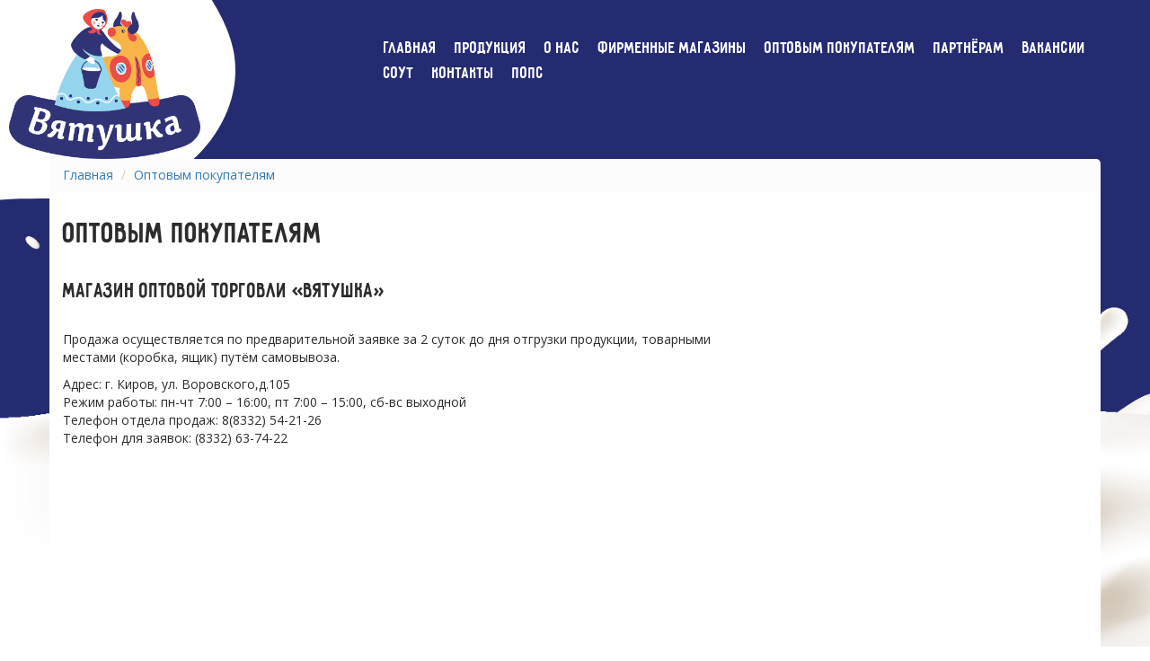

--- FILE ---
content_type: text/html; charset=utf-8
request_url: https://vyatushka43.ru/optovym-pokupatelyam
body_size: 4022
content:
<!DOCTYPE html>
<!--[if IE]><![endif]-->
<!--[if IE 8 ]><html dir="ltr" lang="ru" class="ie8"><![endif]-->
<!--[if IE 9 ]><html dir="ltr" lang="ru" class="ie9"><![endif]-->
<!--[if (gt IE 9)|!(IE)]><!-->
<html dir="ltr" lang="ru">
<!--<![endif]-->
<head>
<meta charset="UTF-8" />
<meta name="viewport" content="width=device-width, initial-scale=1">
<meta https-equiv="X-UA-Compatible" content="IE=edge">
<title>Оптовым покупателям</title>
<base href="https://vyatushka43.ru/" />
<script src="https://code.jquery.com/jquery-3.3.1.min.js" type="text/javascript"></script>
<link href="catalog/view/javascript/bootstrap/css/bootstrap.min.css" rel="stylesheet" media="screen" />
<script src="catalog/view/javascript/bootstrap/js/bootstrap.min.js" type="text/javascript"></script>
<link href="catalog/view/javascript/font-awesome/css/font-awesome.min.css" rel="stylesheet" type="text/css" />
<link href="//fonts.googleapis.com/css?family=Open+Sans:400,400i,300,700" rel="stylesheet" type="text/css" />
<link href="catalog/view/theme/vyatushka/stylesheet/css/main.css" rel="stylesheet">
<link href="catalog/view/theme/vyatushka/stylesheet/css/magnific-popup.css" rel="stylesheet">
<link href="catalog/view/theme/vyatushka/stylesheet/css/mfp-zoom-in.css" rel="stylesheet">
<script src="catalog/view/javascript/common.js" type="text/javascript"></script>
<link href="https://vyatushka43.ru/image/catalog/logonew.png" rel="icon" />
</head>
<body>
<div class="overlay" id="overlay">
  <div class="popup" id="map-popup">
    <span class="close-popup" onclick="closePopup()">×</span>
    <iframe id="map-iframe" width="800px" height="800px" frameborder="0"></iframe>
  </div>
</div>
	<header>
		<div class="header__content">
			<div class="header__left">
				<div class="header__logo">
					<a href="https://vyatushka43.ru/"><img src="/catalog/view/theme/vyatushka/image/nicelogo.png" title="Торговый Дом Вятушка г. Киров" alt="Торговый Дом Вятушка г. Киров" class="fluid" /></a>
				</div><!--header__logo-->
			</div><!--header__left-->
			<div class="header__menu">
			<div class="mlot">
				<ul>
					<li><a href="/">Главная</a></li>
					<li><a href="/nasha-produkciya">Продукция</a></li>
										<li><a href="https://vyatushka43.ru/about">О нас</a></li>
										<li><a href="https://vyatushka43.ru/firmennyye-magaziny">Фирменные магазины</a></li>
										<li><a href="https://vyatushka43.ru/optovym-pokupatelyam">Оптовым покупателям</a></li>
										<li class="parent-menu"><a href="partneram">Партнёрам</a>
						<ul class="sub-menu">
							<li><a href="tendery">Тендеры</a></li>
							<li><a href="kriterii-vybora-postavschikov">Критерии выбора поставщиков</a></li>
							<li><a href="suschestvennye-usloviya-zaklyucheniya-dogovora-postavki">Существенные условия заключения договора поставки</a></li>
						</ul>
					</li>
					
					<li><a href="vakansii">Вакансии</a></li>
					<li><a href="sout">СОУТ</a></li>
					<li><a href="kontakty">Контакты</a></li>
					<li><a href="o-podarochnyh-sertifikatah">ПОПС</a></li>	
				</ul>
</div>
			</div><!--header__menu-->
			<div class="hamburger"><i class="fa fa-bars"></i></div>
			<div class="header__menu header__menu--mobile">
				<ul>
					<li><a href="/">Главная</a></li>
										<li><a href="https://vyatushka43.ru/about">О нас</a></li>
										<li><a href="https://vyatushka43.ru/firmennyye-magaziny">Фирменные магазины</a></li>
										<li><a href="https://vyatushka43.ru/optovym-pokupatelyam">Оптовым покупателям</a></li>
									</ul>
			</div><!--header__menumobile-->
		</div><!--header__content-->
	 <div class="menu">
        <div class="menu__block">
            <div class="menu__close">
                <svg width="29" height="30" viewBox="0 0 29 30" fill="none" xmlns="https://www.w3.org/2000/svg">
                    <path d="M17.1568 14.5231L28.4489 3.23075C29.1837 2.49623 29.1837 1.30861 28.4489 0.574085C27.7144 -0.160437 26.5267 -0.160437 25.7922 0.574085L14.4998 11.8665L3.20781 0.574085C2.47295 -0.160437 1.28567 -0.160437 0.551149 0.574085C-0.183716 1.30861 -0.183716 2.49623 0.551149 3.23075L11.8432 14.5231L0.551149 25.8155C-0.183716 26.55 -0.183716 27.7376 0.551149 28.4721C0.917206 28.8385 1.39852 29.0226 1.87948 29.0226C2.36045 29.0226 2.84141 28.8385 3.20781 28.4721L14.4998 17.1798L25.7922 28.4721C26.1586 28.8385 26.6396 29.0226 27.1205 29.0226C27.6015 29.0226 28.0825 28.8385 28.4489 28.4721C29.1837 27.7376 29.1837 26.55 28.4489 25.8155L17.1568 14.5231Z" fill="black"/>
                    </svg>
            </div>
            <nav>
            <ul class="manu__list">
                <li><a class="menu__list-link" href="/">ГЛАВНАЯ</a></li>
                <li><a class="menu__list-link" href="/nasha-produkciya">ПРОДУКЦИЯ</a></li>
                <li><a class="menu__list-link" href="/about">О НАС</a></li>
                <li><a class="menu__list-link" href="/firmennyye-magaziny">ФИРМЕННЫЕ МАГАЗИНЫ</a></li>
                <li><a class="menu__list-link" href="/optovym-pokupatelyam">ОПТОВЫМ ПОКУПАТЕЛЯМ</a></li>
                <li><a class="menu__list-link" href="partneram">Партнёрам</a>
						<ul class="sub-menu">
							<li><a class="li-descr" href="tendery">Тендеры</a></li>
							<li><a class="li-descr" href="kriterii-vybora-postavschikov">Критерии выбора поставщиков</a></li>
							<li><a class="li-descr" href="suschestvennye-usloviya-zaklyucheniya-dogovora-postavki">Существенные условия заключения договора поставки</a></li>
						</ul>
					</li>
				
				<li><a class="menu__list-link" href="vakansii">ВАКАНСИИ</a></li>
				<li><a class="menu__list-link" href="sout">СОУТ</a></li>
				<li><a class="menu__list-link" href="kontakty">КОНТАКТЫ</a></li>
				<li><a class="menu__list-link" href="o-podarochnyh-sertifikatah">ПОСС</a></li>				
            </ul>
        </nav>
        </div>
        <div class="menu__overlay"></div>
    </div>
	
	</header> <!--header-->
<script src="/catalog/view/theme/vyatushka/js/popupjs.js"></script>
	
<div class="background--main">
	<ul class="breadcrumb container">
        <li><a href="https://vyatushka43.ru/">Главная</a></li>
        <li><a href="https://vyatushka43.ru/optovym-pokupatelyam">Оптовым покупателям</a></li>
      </ul>
	<div id="information-information" class="container background--white">
		<div class="row">
												<div id="content" class="col-sm-8">
				<h1>Оптовым покупателям</h1>
				<h3>Магазин оптовой торговли «Вятушка»</h3>
<p><span style="text-indent: 15px;">Продажа осуществляется по предварительной заявке за 2 суток до дня отгрузки продукции, товарными местами (коробка, ящик) путём самовывоза.</span></p>
<p><span style="text-indent: 15px;">Адрес: г. Киров, ул. Воровского,д.105<br>
    Режим работы: пн-чт 7:00 – 16:00, пт 7:00 – 15:00, сб-вс выходной<br>
    Телефон отдела продаж: 8(8332) 54-21-26<br>
    Телефон для заявок: (8332) 63-74-22<br></span><br></p></div>
			<aside id="column-right" class="col-sm-4">
    <div>  <script type="text/javascript" charset="utf-8" async="" src="https://api-maps.yandex.ru/services/constructor/1.0/js/?um=constructor%3A9e4732441ac16d8d79bd70a971e256204e643444ec7df432667a5ef411f75a05&amp;width=100%25&amp;height=400&amp;lang=ru_RU&amp;scroll=true"></script>
<br></div>

  </aside>
</div>
	</div>
</div>
<footer>
  <div class="container">
    <div class="row">
            <div class="col-sm-3">
        <h5>Информация</h5>
        <ul class="list-unstyled">
					<li><a href="/">Главная</a></li>
                   <li><a href="https://vyatushka43.ru/about">О нас</a></li>
                    <li><a href="https://vyatushka43.ru/firmennyye-magaziny">Фирменные магазины</a></li>
                    <li><a href="https://vyatushka43.ru/optovym-pokupatelyam">Оптовым покупателям</a></li>
                  </ul>
      </div>
            <div class="col-sm-3">
				<h5>Дополнительно</h5>
				<ul class="list-unstyled">
					<li><a href="https://vyatushka43.ru/holding">Холдинг</a></li>
					<li><a href="https://vyatushka43.ru/novosti">Новости</a></li>
				</ul>
      </div>
      <div class="col-sm-3">
        <h5>Полезные статьи</h5>
        <ul class="list-unstyled">
          <li><a href="/molochnye-izdeliya">Молочные изделия</a></li>
          <li><a href="/naturalnoe-moloko">Натуральное молоко</a></li>
          <li><a href="/molochnaya-produkciya">Молочная продукция</a></li>
        </ul>
      </div>
	    <div class="col-sm-3">
		
        <img class="footer_logo" src="/image/catalog/new0923/schastlivoe_buduschee1.png">
		    <img class="footer_logo" src="/image/catalog/new0923/logo_stroynaya1.png">
      </div>
          </div>
    <hr>
    <p>Торговый Дом Вятушка г. Киров &copy; 2026 <a href="https://webmaster-kirov.ru/"><img src="/webmaster.jpg" alt="Вебмастер - разработка и продвижение сайтов г.Киров" title="Вебмастер - разработка и продвижение сайтов г.Киров"></a></p>
  </div>
  
</footer>
<script src="catalog/view/javascript/scripts.min.js" type="text/javascript"></script>
<div class="hidden">

		<div id="contact" class="wrap-mailback">
      
			<form class="ajax-form">

				<div class="container-fluid">
					<div class="row">
						<div class="col-sm-10">
							<h2>Оставить отзыв</h2>
							<p>Для того чтобы оставить отзыв на сайте, укажите свое Имя и Номер телефона.</p>
						</div>
						<div class="col-sm-2"></div>
					</div>
					<div class="row form-fields no-gutters">
						<div class="col-sm-5">
							<input class="form-name" type="text" name="Имя клиента" placeholder="Ваше имя*" required>
						</div>
						<div class="col-sm-7">
							<input class="form-tel" type="tel" name="Телефон" placeholder="Номер телефона*" required>
						</div>
					</div>
					<div class="row fields-message">
						<div class="col-sm-12">
							<textarea class="form-message" type="text" name="Сообщение" placeholder="Здесь Вы можете написать свой отзыв"></textarea>
							<button class="btn btn-lg">Отправить</button>
						</div>
					</div>
					<div class="row accepts">
						<div class="col-sm-12">
							<p class="confidentiality">Отправляя данную форму, Вы соглашаетесь с <a href="#">условиями обработки персональных данных</a>.* — обязательные поля.</p>
						</div>
					</div>
				</div>


			<!-- Hidden Required Fields -->
			<input type="hidden" name="project_name" value="Торговый Дом «Вятушка» — официальный сайт">
			<input type="hidden" name="admin_email" value="tdvkmk@mail.ru">
			<input type="hidden" name="form_subject" value="Новое письмо от клиента! | www.vyatushka43.ru">
			<!-- END Hidden Required Fields -->

			</form>

			<div class="success">
					<div class="row no-gutters">
						<div class="col-sm-12">
							<img src="catalog/view/javascript/js/success.png" alt="" class="img-responsive">
						</div>
					</div>
				<h2>Отлично, Ваша заявка отправлена!</h2>
				<p>В самое ближайшее время, наш менеджер Вам перезвонит!</p>
			</div>

	</div>

</div>
<script type="text/javascript" src="catalog/view/javascript/js/jquery.magnific-popup.min.js"></script>
<script>
	$('.callback').magnificPopup({
	mainClass: 'mfp-zoom-in',
	removalDelay: 500
	});
</script>

<script>

$(".ajax-form").submit(function() {
	var th = $(this);
	$.ajax({
		type: "POST",
		url: "catalog/view/javascript/js/mail.php", 
		data: th.serialize()
	}).done(function() {
		var yap = th.closest('.wrap-mailback').find('.success');
		yap.fadeIn();
		setTimeout(function() {
			th.trigger("reset");
			yap.fadeOut();
			$.magnificPopup.close();
		}, 3000);
	});
	return false;
});

</script>
<script src="catalog/view/javascript/menu.js"></script>
</body></html>

--- FILE ---
content_type: text/css
request_url: https://vyatushka43.ru/catalog/view/theme/vyatushka/stylesheet/css/main.css
body_size: 5833
content:
* {
  -webkit-box-sizing: border-box;
  box-sizing: border-box;
}

:after,
:before {
  -webkit-box-sizing: border-box;
  box-sizing: border-box;
}

body,
html {
  height: 100%;
}

body {
  min-width: 320px;
  position: relative;
  overflow-x: hidden;
  font-family: "Open Sans", sans-serif;
  color: #2c2c2c;
  background: #fff;
  margin: 0 !important;
}

a {
  text-decoration: none;
}

a:hover {
  text-decoration: none;
}

.fluid {
  display: block;
  max-width: 100%;
  height: auto;
}

.box {
  margin: 0 auto;
  max-width: 1170px;
}

.tap--bg,
.tap--sm {
  padding: 5px 20px;
  -webkit-border-radius: 5px;
  border-radius: 5px;
  background: #f6a421;
  font-size: 18px;
  color: #fff;
}

.tap--bg:hover,
.tap--sm:hover {
  -webkit-box-shadow: 0 3px 16px rgba(0, 0, 0, 0.09);
  box-shadow: 0 3px 16px rgba(0, 0, 0, 0.09);
  color: #fff;
}
.product_hover:hover {
  color: #f6a421;
}
.product_hover {
  color: #fff;
}
.product_model {
  margin-left: 5px;
}
.tap--bg:focus,
.tap--sm:focus {
  color: #fff;
}

.tap--bg:active,
.tap--sm:active {
  color: #fff;
}

.tap--sm {
  font-size: 14px;
}

.tooltips {
  position: absolute;
  -webkit-box-shadow: 0 3px 16px rgba(0, 0, 0, 0.09);
  box-shadow: 0 3px 16px rgba(0, 0, 0, 0.09);
  z-index: 999;
}

.tooltip--contacts {
  top: 15px;
  right: 0;
  width: 415px;
}

.tooltip__header {
  display: -webkit-box;
  display: -webkit-flex;
  display: -ms-flexbox;
  display: flex;
  -webkit-box-pack: justify;
  -webkit-justify-content: space-between;
  -ms-flex-pack: justify;
  justify-content: space-between;
  -webkit-box-align: center;
  -webkit-align-items: center;
  -ms-flex-align: center;
  align-items: center;
  background: #fcfcfc;
  -webkit-border-radius: 5px 5px 0 0;
  border-radius: 5px 5px 0 0;
  padding: 10px 20px;
}

.tooltip__name {
  font-family: pribambas;
  font-size: 30px;
  color: #252b71;
}

.tooltip__close {
  cursor: pointer;
  -webkit-user-select: none;
  -moz-user-select: none;
  -ms-user-select: none;
  user-select: none;
}

.tooltip__close img {
  width: 20px;
}

.tooltip__body {
  background: #fff;
  -webkit-border-radius: 0 0 5px 5px;
  border-radius: 0 0 5px 5px;
  padding: 30px 20px;
  font-size: 18px;
}

.tooltip__body ul {
  list-style: none;
  margin: 0;
  padding: 0;
  margin-bottom: 20px;
}

.tooltip__body ul li {
  padding-bottom: 10px;
}

.tooltip__body ul li:last-child {
  padding-bottom: 0;
}

.tooltip__body ul li span {
  margin-right: 5px;
}

.tooltip__body ul li a {
  color: #252b71;
}

.btn {
  padding: 5px 15px;
  -webkit-border-radius: 5px;
  border-radius: 5px;
  background: #f6a421;
  -webkit-box-shadow: 0 3px 16px rgba(0, 0, 0, 0.09);
  box-shadow: 0 3px 16px rgba(0, 0, 0, 0.09);
  color: #fff;
  cursor: pointer;
  border: none;
}

.btn:hover {
  background: #40c0f1;
  -webkit-box-shadow: none;
  box-shadow: none;
  color: #fff;
}

.btn:active {
  color: #fff;
}

.btn:focus {
  color: #fff;
}

.btn--lg {
  font-size: 25px;
}

.btn--active {
  display: inline-block;
}

.btn--deactive {
  display: none;
}

@font-face {
  font-family: pribambas;
  font-weight: 400;
  font-style: normal;
  src: url(../../fonts/Pribambas/Pribambas.eot);
  src: url(../../fonts/Pribambas/Pribambas.eot?#iefix) format("embedded-opentype"), url(../../fonts/Pribambas/Pribambas.woff) format("woff"), url(../../fonts/Pribambas/Pribambas.ttf) format("truetype");
}

html {
  margin-right: 0 !important;
  overflow-x: hidden;
}

header {
  background: #252b71;
  /* padding-bottom: 40px; */
  position: relative;
  z-index: 9;
}

/* header:before {
	content: '';
	position: absolute;
	top: 0;
	left: -50px;
	right: 0;
	bottom: 0;
	background: url(../../image/ptrn/hdr_p.svg);
	background-repeat: no-repeat
} */

.header__content {
  position: relative;
  display: -webkit-box;
  display: -webkit-flex;
  display: -ms-flexbox;
  display: flex;
  -webkit-box-pack: justify;
  -webkit-justify-content: space-between;
  -ms-flex-pack: justify;
  justify-content: flex-start;
  -webkit-box-align: start;
  -webkit-align-items: flex-start;
  -ms-flex-align: start;
  align-items: flex-start;
  /* padding: 20px 30px; */
}

.header__left {
  display: -webkit-box;
  display: -webkit-flex;
  display: -ms-flexbox;
  display: flex;
  -webkit-box-pack: space-betwen;
  -webkit-justify-content: space-betwen;
  -ms-flex-pack: space-betwen;
  justify-content: space-betwen;
  -webkit-box-align: center;
  -webkit-align-items: center;
  -ms-flex-align: center;
  align-items: center;
}

.header__logo {
  z-index: 999;
  position: relative;
}
.header__logo::before {
  /* Создайте псевдоэлемент для задания фона */
  content: "";
  position: absolute;
  top: -10px;
  left: -20%;
  width: 105%;
  height: 155%;
  z-index: -1; /* Установите z-index на -1, чтобы фон был под изображением */
  background: url(../../image/ptrn/hdr_p.svg) no-repeat center center;
  background-size: cover; /* Растяните фон на всю ширину и высоту */
}
.header__logo img {
  width: 65%;
  margin-left: 1rem;
    margin-top: 1rem;
}

.overlay {
  display: none;
  position: fixed;
  top: 0;
  left: 0;
  width: 100%;
  height: 100%;
  backdrop-filter: blur(3px);
  background-color: rgba(0, 0, 0, 0.7); /* Черный полупрозрачный цвет */
  justify-content: center;
  align-items: center;
  z-index: 9999; /* Выше остальных элементов */
}

/* Стили для попапа */
.popup {
  position: relative;
  background-color: white;
  /* box-shadow: 0 0 10px rgba(0, 0, 0, 0.5); */
  max-width: 100%;
  max-height: 100%;
}

/* Стили для кнопки закрытия */
.close-popup {
  position: absolute;
  top: -20px;
  right: 0px;
  font-size: 40px;
  cursor: pointer;
  z-index: 1001; /* Над оверлеем */
}

.show-map {
  cursor: pointer;
  color: blue;
  text-decoration: underline;
}
.header__menu {
  margin-top: 40px;
  margin-right: 20px;
}

.header__menu ul {
  display: -webkit-box;
  display: -webkit-flex;
  display: -ms-flexbox;
  display: flex;
  -webkit-box-pack: end;
  -webkit-justify-content: flex-end;
  -ms-flex-pack: end;
  justify-content: flex-end;
  list-style: none;
  margin: 0;
  padding: 0;
  justify-content: center;
}

.header__menu ul li {
  margin-right: 20px;
}

.header__menu ul li:last-child {
  margin-right: 0;
}

.header__menu a {
  font-family: pribambas;
  font-size: 20px;
  color: #fff;
}

.header__menu a:hover {
  color: #f6a421;
}

.header__menu .current {
  color: #f6a421;
}

.burger-menu {
  -webkit-align-self: center;
  -ms-flex-item-align: center;
  align-self: center;
  color: #fff;
  font-size: 30px;
  position: relative;
}

.wrap-table {
  overflow-x: auto;
}

.header__menu.header__menu--mobile {
  display: none;
}

.header__menu--mobile {
  position: absolute;
  top: 100px;
  right: 30px;
  background: #fcfcfc;
  -webkit-border-radius: 5px;
  border-radius: 5px;
  padding: 15px;
  -webkit-align-self: flex-end;
  -ms-flex-item-align: end;
  align-self: flex-end;
  z-index: 9999;
}

.header__menu--mobile ul {
  -webkit-box-orient: vertical;
  -webkit-box-direction: normal;
  -webkit-flex-direction: column;
  -ms-flex-direction: column;
  flex-direction: column;
  -webkit-box-align: end;
  -webkit-align-items: flex-end;
  -ms-flex-align: end;
  align-items: flex-end;
}

.header__menu--mobile ul li a {
  color: #252b71;
  font-size: 18px;
}

.header__right {
  display: -webkit-box;
  display: -webkit-flex;
  display: -ms-flexbox;
  display: flex;
}

.header__contacts {
  display: -webkit-box;
  display: -webkit-flex;
  display: -ms-flexbox;
  display: flex;
  -webkit-box-orient: vertical;
  -webkit-box-direction: normal;
  -webkit-flex-direction: column;
  -ms-flex-direction: column;
  flex-direction: column;
  -webkit-box-align: end;
  -webkit-align-items: flex-end;
  -ms-flex-align: end;
  align-items: flex-end;
}

.header__phone {
  font-family: pribambas;
  font-size: 45px;
}

.header__phone a {
  color: #f6a421;
}

.header__phone span {
  padding-right: 5px;
  font-size: 30px;
  color: #fff;
}

.header__show-hidden-contact {
  margin-top: 15px;
  cursor: pointer;
  -webkit-user-select: none;
  -moz-user-select: none;
  -ms-user-select: none;
  user-select: none;
}
.slider__left {
  margin-top:-25%;
}
.header__hidden-contact {
  display: none;
  position: relative;
}

.slider_wrapper {
  position: relative;
  background: #252b71;
}

.slider {
  position: relative;
  display: -webkit-box;
  display: -webkit-flex;
  display: -ms-flexbox;
  display: flex;
  -webkit-box-pack: justify;
  -webkit-justify-content: space-between;
  -ms-flex-pack: justify;
  justify-content: space-between;
  -webkit-box-align: center;
  -webkit-align-items: center;
  -ms-flex-align: center;
  align-items: center;
  z-index: 2;
  margin-top: -25px;
}

.slider__title {
  font-family: pribambas;
  font-size: 80px;
  color: #fff;
}

.slider__title span {
  color: #f6a421;
}

.slider__btn {
  margin-top: 50px;
}

.carousel_product {
  position: relative;
  background: #fff;
}

.carousel_product:before {
  position: absolute;
  content: "";
  top: -160px;
  left: 0;
  right: 0;
  bottom: 0;
  width: 100%;
  background: url(../../image/ptrn/milk_splash.png);
  -webkit-background-size: contain;
  background-size: contain;
  background-repeat: no-repeat;
  z-index: 1;
}

.carousel_product:after {
  position: absolute;
  content: "";
  top: 0;
  left: 0;
  right: 0;
  width: 100%;
  height: 50%;
  background: #252b71;
  z-index: 0;
}

.carousel__content {
  position: relative;
  display: -webkit-box;
  display: -webkit-flex;
  display: -ms-flexbox;
  display: flex;
  -webkit-box-orient: vertical;
  -webkit-box-direction: normal;
  -webkit-flex-direction: column;
  -ms-flex-direction: column;
  flex-direction: column;
  -webkit-box-pack: end;
  -webkit-justify-content: flex-end;
  -ms-flex-pack: end;
  justify-content: flex-end;
  -webkit-box-align: center;
  -webkit-align-items: center;
  -ms-flex-align: center;
  align-items: center;
  text-align: center;
  z-index: 1;
}

.carousel__title {
  padding-top: 110px;
  font-family: pribambas;
  font-size: 40px;
  color: #f6a421;
}

.carousel__description {
  margin-top: 50px;
  width: 60%;
  font-size: 18px;
  line-height: 30px;
  color: #252b71;
}

.carousel {
  position: relative;
  display: -webkit-box;
  display: -webkit-flex;
  display: -ms-flexbox;
  display: flex;
  -webkit-box-pack: justify;
  -webkit-justify-content: space-between;
  -ms-flex-pack: justify;
  justify-content: space-between;
  width: 100%;
  padding: 70px 0;
  padding-left: 30px;
  padding-right: 30px;
  padding-bottom: 50px;
}

.carousel:after {
  position: absolute;
  content: "";
  top: 100px;
  left: 0;
  right: 0;
  bottom: 0;
  background: #fcfcfc;
  -webkit-border-radius: 5px;
  border-radius: 5px;
  z-index: 0;
}

.carousel__nav-next,
.carousel__nav-prev {
  -webkit-align-self: center;
  -ms-flex-item-align: center;
  align-self: center;
  margin-top: 150px;
  z-index: 99;
}

.carousel__nav-next img,
.carousel__nav-prev img {
  width: 30px;
}

.carousel__item {
  display: -webkit-box;
  display: -webkit-flex;
  display: -ms-flexbox;
  display: flex;
  -webkit-box-orient: vertical;
  -webkit-box-direction: normal;
  -webkit-flex-direction: column;
  -ms-flex-direction: column;
  flex-direction: column;
  -webkit-box-align: center;
  -webkit-align-items: center;
  -ms-flex-align: center;
  align-items: center;
  z-index: 99;
}

.carousel__item-name {
  margin-top: 30px;
  font-family: pribambas;
  font-size: 25px;
  color: #f6a421;
}

.carousel__item-link {
  margin-top: 30px;
}

.text_section {
  display: -webkit-box;
  display: -webkit-flex;
  display: -ms-flexbox;
  display: flex;
  -webkit-box-pack: justify;
  -webkit-justify-content: space-between;
  -ms-flex-pack: justify;
  justify-content: space-between;
  margin-top: 50px;
}

.recipes_section--title,
.text_section__title {
  margin-bottom: 50px;
  font-family: pribambas;
  font-size: 40px;
  color: #f6a421;
}

.text_section__description {
  line-height: 30px;
  color: #252b71;
}

.newsletters_section {
  position: relative;
  display: -webkit-box;
  display: -webkit-flex;
  display: -ms-flexbox;
  display: flex;
  -webkit-box-pack: justify;
  -webkit-justify-content: space-between;
  -ms-flex-pack: justify;
  justify-content: space-between;
  background: #fcfcfc;
  -webkit-border-radius: 5px;
  border-radius: 5px;
  padding: 15px 40px;
  margin: 50px 0;
}

.newsletters_section--image {
  position: absolute;
  bottom: 10px;
}

.newsletters__content {
  display: -webkit-box;
  display: -webkit-flex;
  display: -ms-flexbox;
  display: flex;
  -webkit-box-orient: vertical;
  -webkit-box-direction: normal;
  -webkit-flex-direction: column;
  -ms-flex-direction: column;
  flex-direction: column;
  -webkit-box-align: start;
  -webkit-align-items: flex-start;
  -ms-flex-align: start;
  align-items: flex-start;
  margin-left: 350px;
}

.newsletters__title {
  margin-bottom: 30px;
  font-family: pribambas;
  font-size: 35px;
  color: #252b71;
}

.newsletters__form {
  margin-bottom: 30px;
  width: 100%;
}

.newsletters__form .form__input {
  padding-left: 25px;
  padding-right: 25px;
  border: none;
  -webkit-border-radius: 5px;
  border-radius: 5px;
  height: 37px;
  width: 60%;
}

.newsletters__form .btn {
  margin-left: 15px;
  height: 37px;
  font-weight: 700;
}

.newsletters__accept {
  width: 80%;
  font-size: 12px;
  color: #e9e1e1;
}

.recipes_section {
  display: -webkit-box;
  display: -webkit-flex;
  display: -ms-flexbox;
  display: flex;
  -webkit-box-orient: vertical;
  -webkit-box-direction: normal;
  -webkit-flex-direction: column;
  -ms-flex-direction: column;
  flex-direction: column;
  -webkit-box-align: center;
  -webkit-align-items: center;
  -ms-flex-align: center;
  align-items: center;
  margin-bottom: 50px;
}

.recipes_section--description {
  width: 60%;
  font-size: 18px;
  line-height: 30px;
  text-align: center;
  color: #252b71;
  margin-bottom: 50px;
}

.recipes_section--recipes {
  display: -webkit-box;
  display: -webkit-flex;
  display: -ms-flexbox;
  display: flex;
  -webkit-box-pack: justify;
  -webkit-justify-content: space-between;
  -ms-flex-pack: justify;
  justify-content: space-between;
  width: 100%;
}

.recipes_section--item {
  max-width: 270px;
}

.recipes_section--item-photo {
  -webkit-border-radius: 5px;
  border-radius: 5px;
  overflow: hidden;
  margin-bottom: 30px;
}

.recipes_section--item-title {
  margin-bottom: 50px;
  font-family: pribambas;
  font-size: 20px;
  color: #252b71;
}

.background--main {
  background: #252b71;
  position: relative;
  /* padding-top: 50px; */
}

.background--main:before {
  position: absolute;
  content: "";
  top: -160px;
  left: 0;
  right: 0;
  bottom: 0;
  width: 100%;
  background: url(../../image/ptrn/milk_splash.png);
  -webkit-background-size: cover !important;
  background-size: contain;
  background-repeat: no-repeat;
  z-index: 2;
}

.background--main:after {
  position: absolute;
  content: "";
  background: #fff;
  top: 500px;
  left: 0;
  right: 0;
  bottom: 0;
  width: 100%;
  z-index: 1;
}
.backgrounds--main {
  background: #252b71;
  position: relative;
  /* padding-top: 50px; */
}

.backgrounds--main:before {
  position: absolute;
  content: "";
  top: -160px;
  left: 0;
  right: 0;
  bottom: 0;
  width: 100%;
  background: url(../../image/ptrn/milk_splash.png);
  -webkit-background-size: contain;
  background-size: contain;
  background-repeat: no-repeat;
  z-index: 2;
}

.backgrounds--main:after {
  position: absolute;
  content: "";
  background: #fff;
  top: 500px;
  left: 0;
  right: 0;
  bottom: 0;
  width: 100%;
  z-index: 1;
}

.background--white {
  position: relative;
  z-index: 4;
  background: #fff;
}

.breadcrumb {
  background: #fcfcfc;
  position: relative;
  margin-bottom: 0;
  -webkit-border-radius: 5px 5px 0 0;
  border-radius: 5px 5px 0 0;
  z-index: 10;
}

h1 {
  font-family: pribambas;
  font-size: 35px;
  margin: 30px 0;
}
.sout-flex {
  display: flex;
  flex-direction: column;
}
h2,
h3,
h4,
h5 {
  font-family: pribambas;
  font-size: 25px;
  margin: 30px 0;
}
#product-category h3 {
  margin-top: 0;
  margin-bottom: 30px;
  font-weight: 600;
}

#column-right {
  margin-top: 40px;
}

#content {
  padding-bottom: 50px;
  min-height: 710px;
}

.swiper-viewport {
  background: 0 0 !important;
  border: none !important;
  -webkit-border-radius: 0 !important;
  border-radius: 0 !important;
  -webkit-box-shadow: none !important;
  box-shadow: none !important;
}

.list-group-item {
  background-color: #fcfcfc;
  border: none;
  font-family: pribambas;
  color: #2e39cc !important;
  font-size: 22px;
}

.list-group-item.active {
  background-color: #252b71;
  color: #fff !important;
}

.product-thumb {
  background: #fcfcfc;
  margin-bottom: 30px;
}

.product-thumb .image {
  padding: 30px;
}

.product-thumb:hover {
  -webkit-box-shadow: 5px 5px 16px rgba(0, 0, 0, 0.13);
  box-shadow: 0 0 16px rgba(5px, 5px, 5px, 0.13);
}
.carousel__item:hover {
  -webkit-box-shadow: 0 0 16px rgba(0, 0, 0, 0.09);
  box-shadow: 0 0 16px rgba(0, 0, 0, 0.09);
}
.carousel__item-name:hover {
  color: #252b71;
  cursor: context-menu;
}
.caption {
  display: -webkit-box;
  display: -webkit-flex;
  display: -ms-flexbox;
  display: flex;
  -webkit-box-orient: vertical;
  -webkit-box-direction: normal;
  -webkit-flex-direction: column;
  -ms-flex-direction: column;
  flex-direction: column;
  -webkit-box-pack: justify;
  -webkit-justify-content: space-between;
  -ms-flex-pack: justify;
  justify-content: space-between;
  padding: 40px 10px 5px 10px;
  /* min-height: 230px; */
  background: url(../../image/ptrn/product_card.svg);
}

.caption h4 {
  font-family: pribambas;
  font-size: 25px;
  margin: 5px;
}

.caption h4 a {
  color: #fff;
  text-decoration: none;
}

.caption p {
  font-weight: 600;
  color: #fff;
}

.info-bottom {
  display: -webkit-box;
  display: -webkit-flex;
  display: -ms-flexbox;
  display: flex;
  -webkit-box-pack: center;
  -webkit-justify-content: center;
  -ms-flex-pack: center;
  justify-content: center;
}

.product_item-info img {
  width: 20px;
}

.subcategory {
  position: relative;
  overflow: hidden;
  max-height: 100px;
  -webkit-border-radius: 5px;
  border-radius: 5px;
  margin-bottom: 30px;
}

.subcategory:after {
  position: absolute;
  content: "";
  top: 0;
  right: 0;
  left: 0;
  bottom: 0;
  background: rgba(248, 220, 109, 0.8);
  z-index: 1;
}

.subcategory:hover .subcategory-name a {
  color: #252b71;
}

.subcategory-name {
  position: absolute;
  top: 50%;
  left: 50%;
  width: 100%;
  -webkit-transform: translate(-50%, -50%);
  -ms-transform: translate(-50%, -50%);
  transform: translate(-50%, -50%);
  font-family: pribambas;
  font-size: 25px;
  z-index: 2;
  text-align: center;
}

.subcategory-name a {
  display: block;
  color: #fff;
}

.pag-result {
  margin: 30px 0;
  -webkit-border-radius: 5px;
  border-radius: 5px;
  padding: 5px 10px;
  background: #fcfcfc;
}

.price-list {
  width: 100%;
  text-align: center;
}

footer {
  margin-top: 50px;
  position: relative;
  background: #252b71;
  padding: 30px 15px;
}

footer p {
  color: #fff;
}

footer h5 {
  font-family: pribambas;
  font-size: 20px;
  color: #fff;
}

footer a {
  color: #fff;
}

footer a:hover {
  color: #fff;
}

.price-list-inline {
  display: inline-block;
  margin-right: 15px;
}

.contact-forms {
  display: inline-block;
}

.contact-forms .btn {
  background: #252b71;
  -webkit-box-shadow: 0 3px 16px rgba(0, 0, 0, 0.09);
  box-shadow: 0 3px 16px rgba(0, 0, 0, 0.09);
}

.contact-forms .btn:hover {
  background: #f6a421;
  -webkit-box-shadow: none;
  box-shadow: none;
  color: #fff;
}

.contact-forms .btn:active {
  color: #fff;
}

.contact-forms .btn:focus {
  color: #fff;
}

#column-right {
  position: -webkit-sticky;
  position: sticky;
  top: 30px;
}

.partner_form {
  background: #fcfcfc;
  -webkit-border-radius: 5px;
  border-radius: 5px;
  padding: 20px;
  -webkit-box-shadow: 0 3px 16px rgba(0, 0, 0, 0.03);
  box-shadow: 0 3px 16px rgba(0, 0, 0, 0.03);
}

.partner_form h3 {
  font-family: pribambas;
  margin-top: 0;
}

.partner_form p {
  margin-bottom: 25px;
}

.partner_form input {
  display: block;
  width: 100%;
  border: none;
  -webkit-border-radius: 5px;
  border-radius: 5px;
  padding: 10px 25px;
}

.partner_form select {
  display: block;
  width: 100%;
  border: none;
  -webkit-border-radius: 5px;
  border-radius: 5px;
  padding: 10px 25px;
}

.control-file input[type="file"] {
  display: none;
}

.control-file .label {
  display: block;
  width: 100%;
  height: 100%;
  cursor: pointer;
  text-align: left;
  padding-left: 0;
}

.btn-upload {
  background: #252b71;
  -webkit-border-radius: 3px;
  border-radius: 3px;
  color: #fff;
}

.btn-upload:hover {
  background: #f6a421;
}

.btn-upload:active {
  background: #404ad4;
}

.w-100 {
  width: 100%;
  margin-top: 20px;
  height: 37px;
}

#product-product h1 {
  margin: 0;
  margin-bottom: 20px;
}

.thumbnail {
  display: block;
  background: #fcfcfc;
  -webkit-border-radius: 5px;
  border-radius: 5px;
  border: none;
  /* padding: 30px */
}

.product-param {
  background: #f6a421;
  padding: 15px;
  -webkit-border-radius: 5px;
  border-radius: 5px;
  font-family: pribambas;
  font-size: 18px;
  color: #fff;
}

.product-param li {
  border-bottom: 1px dashed #fff;
  padding-bottom: 10px;
  padding-top: 5px;
}

.product-param li:last-child {
  border-bottom: none;
}

.srok-god {
  background: #fcfcfc;
  padding: 25px;
  -webkit-border-radius: 5px;
  border-radius: 5px;
}

@media only screen and (max-width: 480px) {
  header:before {
    -webkit-background-size: 50% 50%;
    background-size: 50%;
  }

  .header__content {
    -webkit-box-pack: justify;
    -webkit-justify-content: space-between;
    -ms-flex-pack: justify;
    justify-content: space-between;
    -webkit-box-align: center;
    -webkit-align-items: center;
    -ms-flex-align: center;
    align-items: center;
  }

  .header__menu {
    display: none;
    margin-top: 0;
  }

  .header__menu ul li {
    margin-right: 0;
  }

  .header__logo img {
    width: 100px;
  }

  .slider {
    -webkit-box-orient: vertical;
    -webkit-box-direction: normal;
    -webkit-flex-direction: column;
    -ms-flex-direction: column;
    flex-direction: column;
    padding-top: 30px;
  }

  .slider__title {
    font-size: 30px;
  }

  .slider__btn {
    margin-top: 30px;
  }

  .slider__right {
    margin-top: 50px;
    display: -webkit-box;
    display: -webkit-flex;
    display: -ms-flexbox;
    display: flex;
    -webkit-box-pack: center;
    -webkit-justify-content: center;
    -ms-flex-pack: center;
    justify-content: center;
  }

  .slider__right img {
    max-width: 100%;
    height: 100%;
    margin-left: -30px;
  }

  .carousel__title {
    margin-top: 150px;
    font-size: 25px;
  }

  .carousel__description {
    margin-top: 20px;
    font-size: 16px;
    width: 100%;
    line-height: 25px;
  }

  .carousel_product:before {
    top: 0;
  }

  .carousel {
    display: none;
  }

  .carousel__content {
    text-align: left;
  }

  .text_section__image img {
    width: 70%;
    height: 100%;
  }

  .text_section {
    -webkit-box-orient: vertical;
    -webkit-box-direction: normal;
    -webkit-flex-direction: column;
    -ms-flex-direction: column;
    flex-direction: column;
    margin-top: 0;
  }

  .recipes_section--title,
  .text_section__title {
    font-size: 30px;
    margin-bottom: 30px;
  }

  .text_section--right {
    text-align: center;
  }

  .newsletters_section {
    -webkit-box-orient: vertical;
    -webkit-box-direction: normal;
    -webkit-flex-direction: column;
    -ms-flex-direction: column;
    flex-direction: column;
    padding-left: 20px;
    padding-right: 20px;
    -webkit-box-align: center;
    -webkit-align-items: center;
    -ms-flex-align: center;
    align-items: center;
  }

  .newsletters__content {
    margin-left: 0;
    -webkit-box-align: center;
    -webkit-align-items: center;
    -ms-flex-align: center;
    align-items: center;
  }

  .newsletters_section--image {
    position: static;
  }

  .newsletters__title {
    font-size: 20px;
  }

  .newsletters__form .btn {
    margin-top: 15px;
    margin-left: 0;
    width: 100%;
  }

  .newsletters__form .form__input {
    width: 100%;
  }

  .newsletters__accept {
    width: 100%;
    font-size: 10px;
  }

  .recipes_section--description {
    width: 100%;
    font-size: 16px;
    line-height: 25px;
    text-align: left;
  }

  .recipes_section--recipes {
    -webkit-box-orient: vertical;
    -webkit-box-direction: normal;
    -webkit-flex-direction: column;
    -ms-flex-direction: column;
    flex-direction: column;
    -webkit-box-align: center;
    -webkit-align-items: center;
    -ms-flex-align: center;
    align-items: center;
  }

  .box {
    padding: 25px;
  }

  .price-list-inline {
    margin-bottom: 15px;
  }
}

@media only screen and (min-width: 768px) {
  .header__menu--mobile {
    display: none !important;
  }

  .burger-menu {
    display: none;
  }
}

@media only screen and (min-width: 1400px) {
  .carousel_product:before {
    top: -450px;
    position: absolute;
    content: "";
    left: 0;
    right: 0;
    bottom: 0;
    width: 100%;
    background: url(../../image/ptrn/milk_splash.png);
    -webkit-background-size: cover !important;
    background-size: contain;
    background-repeat: no-repeat;
    z-index: 1;
  }
}
.sub-menu {
  display: none !important;
  position: absolute;
  top: 35px;
  right: -50px;
  background: #f2f2f2;
  border-radius: 5px;
  padding: 10px 15px 0 15px !important;
  display: flex;
  flex-direction: column;
  width: 300px;
  z-index: 9999;
}

.sub-menu:after {
  position: absolute;
  content: "";
  width: 0;
  border: 12px solid transparent;
  border-bottom: 12px solid #f2f2f2;
  top: -20px;
  right: 67px;
}

.sub-menu a {
  color: #252b71;
  font-family: "Open Sans", sans-serif;
  font-size: 15px;
}

.sub-menu li {
  display: block;
  margin-right: 0 !important;
  margin-bottom: 10px;
}

.parent-menu {
  position: relative;
  cursor: pointer;
}

.parent-menu:hover > .sub-menu {
  display: block !important;
}

.btn--lg {
  color: #252b71;
  font-weight: 600;
}

.carousel__nav-prev {
  position: absolute;
  left: 0;
  top: 0;
  margin-top: 0;
  cursor: pointer;
}

.carousel__nav-next {
  position: absolute;
  right: 0;
  top: 0;
  margin-top: 0;
  cursor: pointer;
}

.carousel:after {
  top: 0px;
}

.swiper-viewport {
  margin: 0 !important;
}

.carousel {
  padding-top: 100px;
}

.carousel__item-link {
  margin-bottom: 5px;
}

.text_section__description {
  font-size: 20px;
}

.text_section__image img {
  max-width: 300px;
}

.wrap-mailback {
  display: block;
  background: white;
  border-radius: 5px;
  box-shadow: 0 3px 6px rgba(0, 0, 0, 0.1);
  max-width: 500px;
  position: relative;
  margin: auto;
  padding: 10px;
}

.wrap-mailback .success {
  position: absolute;
  z-index: 1;
  top: 0;
  left: 0;
  right: 0;
  bottom: 0;
  background-color: white;
  text-align: center;
  border-radius: 5px;
  display: none;
}

.wrap-mailback .success img {
  border-radius: 5px;
  margin-bottom: 55px;
}

.wrap-mailback h2 {
  color: tomato;
  font-size: 17px;
  font-weight: bold;
}

.wrap-mailback p {
  color: #212121;
  font-size: 14px;
  font-weight: regular;
}

.wrap-mailback .form-fields {
  margin-top: 15px;
}

.wrap-mailback .form-fields .col-sm-5 {
  padding-right: 10px;
}

.wrap-mailback .form-name,
.form-email,
.form-message,
.form-tel {
  width: 100%;
  background: #f2f2f2;
  border-radius: 16px;
  border: none;
  padding: 0.375rem 25px;
  font-size: 13px;
}

.fields-message .btn-lg {
  border-radius: 0 0 5px 5px;
  width: 100%;
  text-transform: uppercase;
  transition: all 0.9s ease;
  background: #252b71;
  color: white;
}

.form-message {
  padding-top: 20px !important;
  padding-bottom: 20px !important;
  margin-top: 20px;
  border-radius: 5px !important;
  min-height: 100px;
  margin-bottom: -9px;
  height: 150px;
}

.accepts {
  margin-top: 10px;
}

.accepts p {
  font-size: 12px;
  color: #212121;
}

.accepts p a {
  color: tomato;
  font-size: 12px;
}

.sub-menu:before {
  content: "";
  position: absolute;
  top: -30px;
  width: 100%;
  height: 40px;
  background: transparent;
}

@media (max-width: 1350px) {
  header:before {
    left: -150px;
    top: -100px;
  }

  /* .header__logo img {
    width: 122px;
    min-width: 115px;
  } */

  .header__menu {
    margin-left: 100px;
  }

  .header__menu ul {
    display: flex;
    flex-wrap: wrap;
    justify-content: flex-start;
  }
}
@media (min-width: 1401px) and (max-width: 1650px) {
  .header__logo::before {
    content: "";
    position: absolute !important;
    top: -30% !important;
    left: -15%!important;
    width: 100%!important;
    height: 150%!important;
    z-index: -1;
    background: url(../../image/ptrn/hdr_p.svg) no-repeat center center;
    background-size: cover;
}
}
@media (min-width: 1300px) and (max-width: 1400px) {
  .header__logo::before {
    content: "";
    position: absolute !important;
    top: -30% !important;
    left: -15%!important;
    width: 100%!important;
    height: 150%!important;
    z-index: -1;
    background: url(../../image/ptrn/hdr_p.svg) no-repeat center center;
    background-size: cover;
}
.header__logo img {
  width: 65% !important;
  margin-left: 1rem;
  margin-top: 1rem;
}
}
@media (min-width: 873px) and (max-width: 1266px) {
  header:before {
    left: -190px;
  }

  .header__menu {
    margin-left: 62px;
  }
}

@media (min-width: 768px) {
  .hamburger {
    display: none;
  }
}
@media (min-width: 768px) and (max-width: 1157px) {
  .slider__title {
    margin-top:35%;
  }
  /* .header__logo::before {
    width: 160%;
    height: 148%;
    top: -10px;
    left: -34px;
  } */
  .slider__btn {
    display: flex;
    justify-content: center;
  }
  .text_section {
    margin: 0 10px;
  }
}

@media (max-width: 767px) {
.slider__left {
  margin-top:0;
}
  .cennost {
      width: 100%;
    padding: 0 !important;

}
  .header__logo::before {
    content: "";
    position: absolute;
    top: -5px;
    left: -15px;
    width: 130%;
    height: 120%;
    z-index: -1;
    background: url(../../image/ptrn/hdr_p.svg) no-repeat center center;
    background-size: cover;
  }
  .breadcrumb {
    z-index: 7;
  }
  .header__menu {
    display: none;
  }
  .popup {
    padding: 0;
  }

  .close-popup {
    position: absolute;
    top: -25px;
    right: 1px;
    font-size: 50px;
    cursor: pointer;
  }
  #map-iframe {
    width: 370px;
    height: 300px;
  }
}

@media (max-width: 871px) {
  .slider {
    flex-direction: column;
  }

  .slider__title {
    text-align: center;
  }
}
@media (min-width: 768px) and (max-width: 850px)  {
  .slider__title {
    margin-top: 72%;
     }
     .slider {
      flex-direction: row;
  }
  .slider__btn {
    margin-top: 45px;
}
.slider__right {
  display: flex;
  margin-top: 9%;
  align-items: center;
}
.carousel_product:before {
  top: -275px;
}
 }
@media (max-width: 1399px) and (min-width: 1158px) {
  .mlot {
    margin-left: 0rem !important;
}
  .carousel__title {
    margin-top: 260px;
  }
  .header__logo::before {
    content: "";
    position: absolute;
    top: -20%;
    left: -20%;
    width: 100%;
    height: 150%;
    z-index: -1;
    background: url(../../image/ptrn/hdr_p.svg) no-repeat center center;
    background-size: cover;
  }
  .carousel__description {
    margin-top: 0px;
  }
  .header__logo img {
    width: 65%;
    height: auto;
  }
}

@media (min-width: 481px) and (max-width: 799px) {
  .carousel__description {
    width: 100%;
    color: #252b71;
    margin-top: 0;
    background-color: #fff;
    padding-bottom: 50px;
  }

  .carousel__title {
    background-color: #fff;
    width: 100%;
  }
}

.hamburger {
  align-self: center;
  color: #fff;
  font-size: 40px;
  position: relative;
  right: 3%;
}

@media (min-width: 768px) and (max-width: 872px) {
  header:before {
    left: -180px;
    top: -100px;
  }
}

@media (max-width: 365px) {
  .carousel__title {
    margin-top: 110px;
    font-size: 24px;
  }

  .recipes_section--title,
  .text_section__title {
    font-size: 22px;
  }
}

.menu {
  position: fixed;
  top: 0;
  width: 100%;
  height: 100vh;
  z-index: 10;
  transition: all 0.6s;
  visibility: hidden;
  opacity: 0;
  left: -100%;
}

.menu.active {
  visibility: visible;
  opacity: 1;
  left: 100%;
}

.menu__close {
  position: absolute;
  cursor: pointer;
  top: 24px;
  right: 26px;
}

.menu__block {
  position: relative;
  left: -100%;
  width: 345px;
  height: 100%;
  padding: 140px 75px 0 40px;
  background-color: #f6a421;
  transition: all 0.6s;
  z-index: 3;
}

.menu__block ul li {
  position: relative;

  margin-bottom: 15px;
  list-style-type: none;
}

.menu__block ul li:hover::before {
  background-color: #fff;
  transition: all 0.6s;
}

.menu__block ul li a {
  text-decoration: none;
  color: #fff;
  cursor: pointer;
}

.menu__social {
  position: absolute;
  bottom: 160px;
  left: 50%;
  transform: translateX(-50%);
  display: flex;
  justify-content: space-between;
  align-items: center;
  width: 90px;
}

.menu__social div a svg path:hover {
  fill: blue;
}

.menu__overlay {
  position: fixed;
  top: 0;
  left: 0;
  width: 100%;
  height: 100%;
  background-color: #fff;
  opacity: 0.75;
  z-index: 2;
}

.menu_hide {
  display: none;
}

.header__content {
  z-index: 1;
}

/* .slider_wrapper {
  z-index: 1;
} */

.li-descr {
  color: #000 !important;
}

.menu__list-link {
  font-family: pribambas;
  font-size: 20px;
  color: #fff;
}

.menu__block {
  padding: 60px 75px 0 40px;
}

@media (max-width: 480px) {
  .header__logo img {
    min-width: 120px;
    margin-top: 2rem;
  }

  header:before {
    display: none;
  }

  .header__left {
    width: 73px;
    height: 78px;
    /* background-color: #fff;
		border-radius: 50%; */
  }

  .header__logo {
    margin: 0 auto;
  }
  .header__content {
    z-index: 1;
    padding-bottom: 2rem;
  }
  .order-img {
    max-width: 100%;
  }
}
.order-img {
  max-width: 80%;
}
@media (min-width: 800px) and (max-width: 1070px) {
  .carousel__description {
    width: 100% !important;
    background-color: white;
  }

  .carousel {
    background-color: #fff;
    padding-top: 60px;
  }

  .carousel__item-name {
    font-size: 18px;
  }
}

@media (min-width: 481px) and (max-width: 1079px) {
  .recipes_section--recipes {
    flex-wrap: wrap;
    justify-content: center;
  }

  .recipes_section--item {
    padding: 10px;
  }
}

@media (min-width: 1158px) and (max-width: 1191px) {
  .carousel__description {
    width: 100%;
    background-color: #fff;
  }
}

@media (max-width: 417px) and (min-width: 366px) {
  .carousel__title {
    margin-top: 60px;
  }
}

@media (max-width: 365px) {
  .carousel__title {
    margin-top: -20px;
    font-size: 21px;
    padding-top: 160px;
  }

  .carousel__description {
    margin-top: 10px;
  }
}

@media (max-width: 425px) {
  .product-thumb img {
    margin: 0 auto;
  }

  .col-xs-10 {
    width: 100% !important;
  }

  .text-right {
    text-align: center;
  }
}

body::-webkit-scrollbar {
  width: 8px; /* Ширина скроллбара */
}

body::-webkit-scrollbar-thumb {
  background-color: #f6a421; /* Цвет скроллбара */
}

body::-webkit-scrollbar-track {
  background-color: #f0f0f0; /* Цвет фона скроллбара */
}
.cennost {
  display: flex;
    flex-direction: column;
   color: #fff;
    font-size: 28px;
    font-family: pribambas;
}
.slider__right {
  display: flex;
  align-items: center;
}
.bju {
  margin-left:-45px;
}
.slider__right img {
  max-width: 100%;
 }
 .list-unstyled li a:hover {
  color:#f6a421;
 }
 .footer_logo {
  margin-top:30px;
 }
 @media (min-width:1500px) {
 .mlot {
  margin-left:15rem;
 }
}

--- FILE ---
content_type: application/javascript
request_url: https://vyatushka43.ru/catalog/view/javascript/menu.js
body_size: 14
content:
document.addEventListener('DOMContentLoaded', function() {
    const hamburger = document.querySelector(".hamburger");
    const menu = document.querySelector('.menu');
    const close = document.querySelector('.menu__close');
    const menuClose = document.querySelector('.menu__overlay');

    hamburger.addEventListener('click', function() {
       return menu.classList.add('active');
    })

    close.addEventListener('click', function() {
       return menu.classList.remove('active');})

       menuClose.addEventListener('click', function() {
        return menu.classList.remove('active');
    })
});


--- FILE ---
content_type: application/javascript
request_url: https://vyatushka43.ru/catalog/view/javascript/scripts.min.js
body_size: -96
content:
$('.header__show-hidden-contact').click(function(){
	$('.header__hidden-contact').toggle();
});

$('.tooltip__close').click(function(){
	$('.header__hidden-contact').hide();
});


--- FILE ---
content_type: image/svg+xml
request_url: https://vyatushka43.ru/catalog/view/theme/vyatushka/image/ptrn/hdr_p.svg
body_size: 190
content:
<svg xmlns="http://www.w3.org/2000/svg" width="398.618" height="331.31" viewBox="0 0 398.618 331.31"><path d="M627.822,584.128H961.643c29.533,38.487,53.705,76.13,61.718,113.4,16.563,77.046-35.94,152.493-103.442,182.683-67.4,30.372-149.9,15.3-224.563,23.281-23.45,2.588-46.136,7.448-67.533,11.944Z" transform="translate(-627.822 -584.128)" fill="#fff"/></svg>

--- FILE ---
content_type: application/javascript
request_url: https://vyatushka43.ru/catalog/view/theme/vyatushka/js/popupjs.js
body_size: 604
content:
// Функция для открытия попапа
function openPopup(iframeSrc) {
  var overlay = document.getElementById("overlay");
  var popup = document.getElementById("map-popup");
  var iframe = document.getElementById("map-iframe");
  iframe.src = iframeSrc;
  overlay.style.display = "flex"; // Отображаем оверлей
  overlay.classList.add("open"); // Добавляем класс "open" к оверлею
  popup.style.display = "block"; // Отображаем попап
  // Добавляем класс "open" для запуска анимации
  popup.classList.add("open");
}

// Функция для закрытия попапа
function closePopup() {
  var overlay = document.getElementById("overlay");
  var popup = document.getElementById("map-popup");
  // Удаляем класс "open" для скрытия попапа с анимацией
  popup.classList.remove("open");
  // Добавляем задержку перед скрытием, чтобы анимация завершилась
  setTimeout(function () {
    overlay.style.display = "none"; // Скрываем оверлей
    popup.style.display = "none"; // Скрываем попап
  }, 300); // Здесь 300 - это длительность анимации в миллисекундах (0.3 секунды), установите ее такой же, как в CSS анимации.
}

// Добавляем обработчик события клика на элементы с классом "show-map"
var showMapElements = document.querySelectorAll(".show-map");
showMapElements.forEach(function (element) {
  element.addEventListener("click", function (event) {
    event.stopPropagation(); // Остановка распространения события, чтобы не сработал клик на оверлее
    var iframeSrc = element.getAttribute("data-iframe-src");
    openPopup(iframeSrc);
  });
});

// Добавляем обработчик события клика на оверлей для закрытия попапа
var overlay = document.getElementById("overlay");
overlay.addEventListener("click", function () {
  closePopup();
});


--- FILE ---
content_type: application/javascript
request_url: https://vyatushka43.ru/catalog/view/javascript/common.js
body_size: 2093
content:
function getURLVar(key) {
	var value = [];

	var query = String(document.location).split('?');

	if (query[1]) {
		var part = query[1].split('&');

		for (i = 0; i < part.length; i++) {
			var data = part[i].split('=');

			if (data[0] && data[1]) {
				value[data[0]] = data[1];
			}
		}

		if (value[key]) {
			return value[key];
		} else {
			return '';
		}
	}
}

$(document).ready(function() {
	//Form Submit for IE Browser
	$('button[type=\'submit\']').on('click', function() {
		$("form[id*='form-']").submit();
	});

	// Highlight any found errors
	$('.text-danger').each(function() {
		var element = $(this).parent().parent();

		if (element.hasClass('form-group')) {
			element.addClass('has-error');
		}
	});

	// tooltips on hover
	$('[data-toggle=\'tooltip\']').tooltip({container: 'body', html: true});

	// Makes tooltips work on ajax generated content
	$(document).ajaxStop(function() {
		$('[data-toggle=\'tooltip\']').tooltip({container: 'body'});
	});

	// https://github.com/opencart/opencart/issues/2595
	$.event.special.remove = {
		remove: function(o) {
			if (o.handler) {
				o.handler.apply(this, arguments);
			}
		}
	}
	
	// tooltip remove
	$('[data-toggle=\'tooltip\']').on('remove', function() {
		$(this).tooltip('destroy');
	});

	// Tooltip remove fixed
	$(document).on('click', '[data-toggle=\'tooltip\']', function(e) {
		$('body > .tooltip').remove();
	});
	
	$('#button-menu').on('click', function(e) {
		e.preventDefault();
		
		$('#column-left').toggleClass('active');
	});

	// Set last page opened on the menu
	$('#menu a[href]').on('click', function() {
		sessionStorage.setItem('menu', $(this).attr('href'));
	});

	if (!sessionStorage.getItem('menu')) {
		$('#menu #dashboard').addClass('active');
	} else {
		// Sets active and open to selected page in the left column menu.
		$('#menu a[href=\'' + sessionStorage.getItem('menu') + '\']').parent().addClass('active');
	}
	
	$('#menu a[href=\'' + sessionStorage.getItem('menu') + '\']').parents('li > a').removeClass('collapsed');
	
	$('#menu a[href=\'' + sessionStorage.getItem('menu') + '\']').parents('ul').addClass('in');
	
	$('#menu a[href=\'' + sessionStorage.getItem('menu') + '\']').parents('li').addClass('active');
	
	// Image Manager
	$(document).on('click', 'a[data-toggle=\'image\']', function(e) {
		var $element = $(this);
		var $popover = $element.data('bs.popover'); // element has bs popover?

		e.preventDefault();

		// destroy all image popovers
		$('a[data-toggle="image"]').popover('destroy');

		// remove flickering (do not re-add popover when clicking for removal)
		if ($popover) {
			return;
		}

		$element.popover({
			html: true,
			placement: 'right',
			trigger: 'manual',
			content: function() {
				return '<button type="button" id="button-image" class="btn btn-primary"><i class="fa fa-pencil"></i></button> <button type="button" id="button-clear" class="btn btn-danger"><i class="fa fa-trash-o"></i></button>';
			}
		});

		$element.popover('show');

		$('#button-image').on('click', function() {
			var $button = $(this);
			var $icon   = $button.find('> i');

			$('#modal-image').remove();

			$.ajax({
				url: 'index.php?route=common/filemanager&user_token=' + getURLVar('user_token') + '&target=' + $element.parent().find('input').attr('id') + '&thumb=' + $element.attr('id'),
				dataType: 'html',
				beforeSend: function() {
					$button.prop('disabled', true);
					if ($icon.length) {
						$icon.attr('class', 'fa fa-circle-o-notch fa-spin');
					}
				},
				complete: function() {
					$button.prop('disabled', false);

					if ($icon.length) {
						$icon.attr('class', 'fa fa-pencil');
					}
				},
				success: function(html) {
					$('body').append('<div id="modal-image" class="modal">' + html + '</div>');

					$('#modal-image').modal('show');
				}
			});

			$element.popover('destroy');
		});

		$('#button-clear').on('click', function() {
			$element.find('img').attr('src', $element.find('img').attr('data-placeholder'));

			$element.parent().find('input').val('');

			$element.popover('destroy');
		});
	});
});

// Autocomplete */
(function($) {
	$.fn.autocomplete = function(option) {
		return this.each(function() {
			var $this = $(this);
			var $dropdown = $('<ul class="dropdown-menu" />');

			this.timer = null;
			this.items = [];

			$.extend(this, option);

			$this.attr('autocomplete', 'off');

			// Focus
			$this.on('focus', function() {
				this.request();
			});

			// Blur
			$this.on('blur', function() {
				setTimeout(function(object) {
					object.hide();
				}, 200, this);
			});

			// Keydown
			$this.on('keydown', function(event) {
				switch(event.keyCode) {
					case 27: // escape
						this.hide();
						break;
					default:
						this.request();
						break;
				}
			});

			// Click
			this.click = function(event) {
				event.preventDefault();

				var value = $(event.target).parent().attr('data-value');

				if (value && this.items[value]) {
					this.select(this.items[value]);
				}
			}

			// Show
			this.show = function() {
				var pos = $this.position();

				$dropdown.css({
					top: pos.top + $this.outerHeight(),
					left: pos.left
				});

				$dropdown.show();
			}

			// Hide
			this.hide = function() {
				$dropdown.hide();
			}

			// Request
			this.request = function() {
				clearTimeout(this.timer);

				this.timer = setTimeout(function(object) {
					object.source($(object).val(), $.proxy(object.response, object));
				}, 200, this);
			}

			// Response
			this.response = function(json) {
				var html = '';
				var category = {};
				var name;
				var i = 0, j = 0;

				if (json.length) {
					for (i = 0; i < json.length; i++) {
						// update element items
						this.items[json[i]['value']] = json[i];

						if (!json[i]['category']) {
							// ungrouped items
							html += '<li data-value="' + json[i]['value'] + '"><a href="#">' + json[i]['label'] + '</a></li>';
						} else {
							// grouped items
							name = json[i]['category'];
							if (!category[name]) {
								category[name] = [];
							}

							category[name].push(json[i]);
						}
					}

					for (name in category) {
						html += '<li class="dropdown-header">' + name + '</li>';

						for (j = 0; j < category[name].length; j++) {
							html += '<li data-value="' + category[name][j]['value'] + '"><a href="#">&nbsp;&nbsp;&nbsp;' + category[name][j]['label'] + '</a></li>';
						}
					}
				}

				if (html) {
					this.show();
				} else {
					this.hide();
				}

				$dropdown.html(html);
			}

			$dropdown.on('click', '> li > a', $.proxy(this.click, this));
			$this.after($dropdown);
		});
	}
})(window.jQuery);

